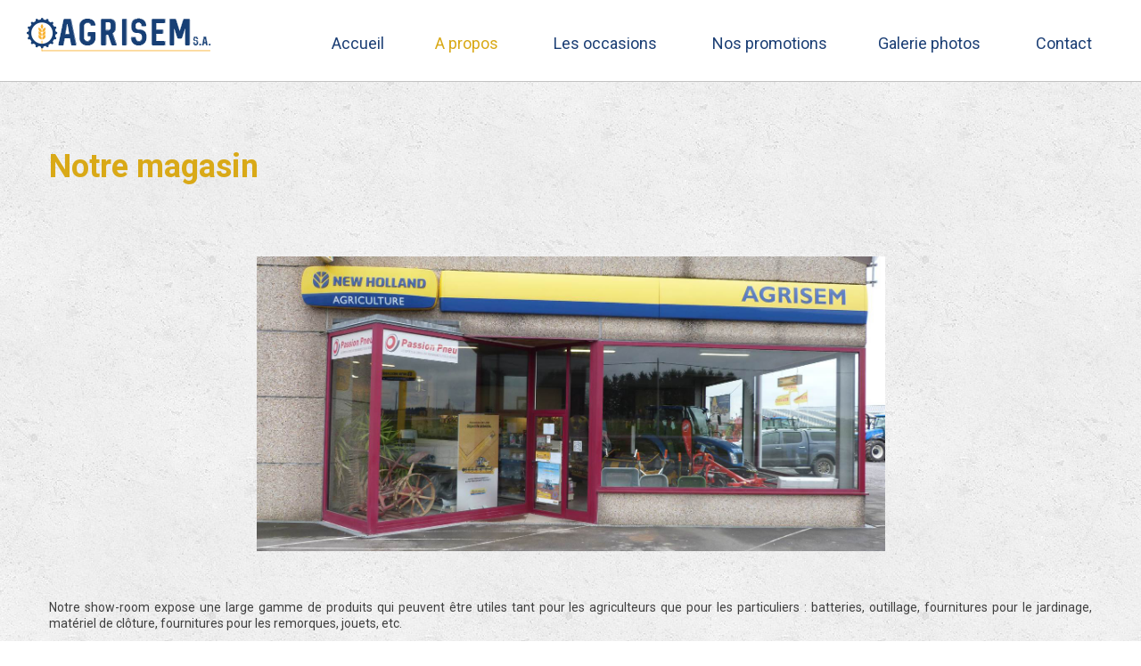

--- FILE ---
content_type: text/html; charset=utf-8
request_url: http://agrisemsa.be/index.php/a-propos/notre-magasin
body_size: 5383
content:
<!DOCTYPE html>
<html xmlns="http://www.w3.org/1999/xhtml" xml:lang="fr-fr"
      lang="fr-fr">
<head>
        <base href="http://agrisemsa.be/index.php/a-propos/notre-magasin" />
	<meta http-equiv="content-type" content="text/html; charset=utf-8" />
	<meta name="author" content="Super User" />
	<title>Notre magasin</title>
	<link href="/templates/theme3205/favicon.ico" rel="shortcut icon" type="image/vnd.microsoft.icon" />
	<link href="/plugins/content/jw_allvideos/jw_allvideos/tmpl/Responsive/css/template.css" rel="stylesheet" type="text/css" />
	<link href="/media/jui/css/chosen.css?d8109c6cd5dea4d58e90690df687b6d7" rel="stylesheet" type="text/css" />
	<link href="/templates/theme3205/css/layout.css" rel="stylesheet" type="text/css" />
	<link href="/templates/theme3205/css/jquery.fancybox.css" rel="stylesheet" type="text/css" />
	<link href="/templates/theme3205/css/jquery.fancybox-buttons.css" rel="stylesheet" type="text/css" />
	<link href="/templates/theme3205/css/jquery.fancybox-thumbs.css" rel="stylesheet" type="text/css" />
	<link href="//maxcdn.bootstrapcdn.com/font-awesome/4.3.0/css/font-awesome.min.css" rel="stylesheet" type="text/css" />
	<link href="/templates/theme3205/css/template.css" rel="stylesheet" type="text/css" />
	<link href="/templates/theme3205/css/color_schemes/color_scheme_1.css" rel="stylesheet" type="text/css" id="color_scheme" />
	<link href="http://agrisemsa.be/modules/mod_socialloginandsocialshare/lrstyle.css" rel="stylesheet" type="text/css" />
	<link href="/templates/theme3205/html/mod_icemegamenu/css/navbar.css" rel="stylesheet" type="text/css" />
	<script type="application/json" class="joomla-script-options new">{"system.keepalive":{"interval":840000,"uri":"\/index.php\/component\/ajax\/?format=json"}}</script>
	<script src="/media/jui/js/jquery.min.js?d8109c6cd5dea4d58e90690df687b6d7" type="text/javascript"></script>
	<script src="/media/jui/js/jquery-noconflict.js?d8109c6cd5dea4d58e90690df687b6d7" type="text/javascript"></script>
	<script src="/media/jui/js/jquery-migrate.min.js?d8109c6cd5dea4d58e90690df687b6d7" type="text/javascript"></script>
	<script src="http://agrisemsa.be/media/juloalib/js/jquery.min.js" type="text/javascript"></script>
	<script src="http://agrisemsa.be/media/juloalib/js/fullnoconflict.js" type="text/javascript"></script>
	<script src="/media/system/js/mootools-core.js?d8109c6cd5dea4d58e90690df687b6d7" type="text/javascript"></script>
	<script src="/media/system/js/core.js?d8109c6cd5dea4d58e90690df687b6d7" type="text/javascript"></script>
	<script src="/plugins/content/jw_allvideos/jw_allvideos/includes/js/behaviour.js?v=4.7.0" type="text/javascript"></script>
	<script src="/plugins/content/jw_allvideos/jw_allvideos/includes/js/wmvplayer/silverlight.js?v=4.7.0" type="text/javascript"></script>
	<script src="/plugins/content/jw_allvideos/jw_allvideos/includes/js/wmvplayer/wmvplayer.js?v=4.7.0" type="text/javascript"></script>
	<script src="/plugins/content/jw_allvideos/jw_allvideos/includes/js/quicktimeplayer/ac_quicktime.js?v=4.7.0" type="text/javascript"></script>
	<script src="/plugins/content/jw_allvideos/jw_allvideos/includes/js/jwplayer/jwplayer.js?v=4.7.0" type="text/javascript"></script>
	<script src="/media/system/js/caption.js?d8109c6cd5dea4d58e90690df687b6d7" type="text/javascript"></script>
	<script src="/media/jui/js/bootstrap.min.js?d8109c6cd5dea4d58e90690df687b6d7" type="text/javascript"></script>
	<script src="/media/jui/js/chosen.jquery.min.js?d8109c6cd5dea4d58e90690df687b6d7" type="text/javascript"></script>
	<!--[if lt IE 9]><script src="/media/system/js/polyfill.event.js?d8109c6cd5dea4d58e90690df687b6d7" type="text/javascript"></script><![endif]-->
	<script src="/media/system/js/keepalive.js?d8109c6cd5dea4d58e90690df687b6d7" type="text/javascript"></script>
	<script src="/templates/theme3205/html/mod_icemegamenu/js/menu.js" type="text/javascript" defer="defer"></script>
	<script src="/templates/theme3205/html/mod_icemegamenu/js/jquery.rd-navbar.js" type="text/javascript" defer="defer"></script>
	<script type="text/javascript">

					/* JW Player API Key */
					jwplayer.key="plXkZcoHeQXVlRo0nD6AUscwEXmFJCmIpGL3kw==";
				jQuery(window).on('load',  function() {
				new JCaption('img.caption');
			});jQuery(function($){ $(".hasTooltip").tooltip({"html": true,"container": "body"}); });
	jQuery(function ($) {
		initChosen();
		$("body").on("subform-row-add", initChosen);

		function initChosen(event, container)
		{
			container = container || document;
			$(container).find("select").chosen({"disable_search_threshold":10,"search_contains":true,"allow_single_deselect":true,"placeholder_text_multiple":"Saisir ou choisir des options","placeholder_text_single":"S\u00e9lectionnez une option","no_results_text":"Aucun r\u00e9sultat correspondant"});
		}
	});
	
	</script>

</head>
<body class="body__ option-com_content view-article task- itemid-555">
<div id="wrapper">
    <div class="wrapper-inner">
                    <a id="fake" href='#'></a>
            <!-- Top -->
            <div id="top">
                <div class="top-container">
                    <!-- Logo -->
                    <div id="logo">
                        <a href="http://agrisemsa.be/">
                                                    <img src="/images/logo.png" alt="Agrisem SA">
                            <h1>Agrisem SA</h1>
                                                </a>
                    </div>
                    <nav class="moduletable home_menu"><div class="module_container">
<div class="icemegamenu">
	<ul id="icemegamenu">
		<li id="iceMenu_101" class="iceMenuLiLevel_1 fullwidth">
			<a href="http://agrisemsa.be/" class=" iceMenuTitle ">
				<span class="icemega_title icemega_nosubtitle">Accueil</span>
			</a>
		</li>
		<li id="iceMenu_134" class="iceMenuLiLevel_1 mzr-drop parent active ">
			<a class="icemega_active iceMenuTitle ">
				<span class="icemega_title icemega_nosubtitle">A propos</span>
			</a>
			<ul class="icesubMenu icemodules sub_level_1" style="width:330px">
				<li>
					<div style="float:left;width:330px" class="iceCols">
						<ul>
							<li id="iceMenu_566" class="iceMenuLiLevel_2 ">
								<a href="/index.php/a-propos/historique" class=" iceMenuTitle ">
									<span class="icemega_title icemega_nosubtitle">Historique</span>
								</a>
							</li>
							<li id="iceMenu_555" class="iceMenuLiLevel_2 current active ">
								<a href="/index.php/a-propos/notre-magasin" class=" iceMenuTitle ">
									<span class="icemega_title icemega_nosubtitle">Notre magasin</span>
								</a>
							</li>
							<li id="iceMenu_556" class="iceMenuLiLevel_2 ">
								<a href="/index.php/a-propos/le-personnel" class=" iceMenuTitle ">
									<span class="icemega_title icemega_nosubtitle">Le personnel</span>
								</a>
							</li>
						</ul>
					</div>
				</li>
			</ul>
		</li>
		<li id="iceMenu_335" class="iceMenuLiLevel_1 mzr-drop parent ">
			<a class=" iceMenuTitle ">
				<span class="icemega_title icemega_nosubtitle">Les occasions</span>
			</a>
			<ul class="icesubMenu icemodules sub_level_1" style="width:150px">
				<li>
					<div style="float:left;width:150px" class="iceCols">
						<ul>
							<li id="iceMenu_138" class="iceMenuLiLevel_2 ">
								<a href="/index.php/les-occasions/pieces-de-rechange" class=" iceMenuTitle ">
									<span class="icemega_title icemega_nosubtitle">Pièces de rechange</span>
								</a>
							</li>
							<li id="iceMenu_136" class="iceMenuLiLevel_2 ">
								<a href="/index.php/les-occasions/les-occasions" class=" iceMenuTitle ">
									<span class="icemega_title icemega_nosubtitle">Les occasions</span>
								</a>
							</li>
						</ul>
					</div>
				</li>
			</ul>
		</li>
		<li id="iceMenu_537" class="iceMenuLiLevel_1 ">
			<a href="/index.php/nos-promotions" class=" iceMenuTitle ">
				<span class="icemega_title icemega_nosubtitle">Nos promotions</span>
			</a>
		</li>
		<li id="iceMenu_203" class="iceMenuLiLevel_1 mzr-drop parent gallery">
			<a class=" iceMenuTitle ">
				<span class="icemega_title icemega_nosubtitle">Galerie photos</span>
			</a>
			<ul class="icesubMenu icemodules sub_level_1" style="width:100%">
				<li>
					<div style="float:left;width:20%" class="iceCols">
						<ul>
							<li id="iceMenu_538" class="iceMenuLiLevel_2 gallery">
								<a href="/index.php/gallerie/videos" class=" iceMenuTitle ">
									<span class="icemega_title icemega_nosubtitle">Videos</span>
								</a>
							</li>
							<li id="iceMenu_567" class="iceMenuLiLevel_2 gallery">
								<a href="/index.php/gallerie/gallerie-2" class=" iceMenuTitle ">
									<span class="icemega_title icemega_nosubtitle">Galerie photos</span>
								</a>
							</li>
						</ul>
					</div>
				</li>
			</ul>
		</li>
		<li id="iceMenu_142" class="iceMenuLiLevel_1 ">
			<a href="/index.php/contact" class=" iceMenuTitle ">
				<span class="icemega_title icemega_nosubtitle">Contact</span>
			</a>
		</li>
	</ul>
</div>


<script type="text/javascript">
	jQuery(document).ready(function(){
		var browser_width1 = jQuery(window).width();
		jQuery("#icemegamenu").find(".icesubMenu").each(function(index){
			var offset1 = jQuery(this).offset();
			var xwidth1 = offset1.left + jQuery(this).width();
			if(xwidth1 >= browser_width1){
				jQuery(this).addClass("ice_righttoleft");
			}
		});
		
	})
	jQuery(window).resize(function() {
		var browser_width = jQuery(window).width();
		jQuery("#icemegamenu").find(".icesubMenu").removeClass("ice_righttoleft").each(function(index){
			var offset = jQuery(this).offset();
			var xwidth = offset.left + jQuery(this).width();
			if(xwidth >= browser_width){
				jQuery(this).addClass("ice_righttoleft");
			}
		});
	});
</script></div></nav>
                    <div class="clearfix"></div>
                </div>
            </div>
                <!-- Header -->
                                                                <!-- Main Content row -->
        <div id="content">
                        <div class="row-container">
                <div class="container-fluid">
                    <div class="content-inner row-fluid">
                                                <div id="component" class="span12">
                            <main role="main">
                                                                <div id="system-message-container">
	</div>

                                <article class="page-item page-item__">
		<header class="item_header">
		<h2 class="item_title">Notre magasin</h2>	</header>
		<div class="item_fulltext"><p><img src="/images/Historique/magasin-agrisem.jpg" alt="magasin-agrisem" width="705" height="331" style="display: block; margin-left: auto; margin-right: auto;" /></p>
<p>&nbsp;</p>
<p style="text-align: justify;">Notre show-room expose une large gamme de produits qui peuvent &ecirc;tre utiles tant pour les agriculteurs que pour les particuliers&nbsp;: batteries, outillage, fournitures pour le jardinage, mat&eacute;riel de cl&ocirc;ture, fournitures pour les remorques, jouets, etc.</p>
<p style="text-align: justify;">N&rsquo;h&eacute;sitez pas &agrave; franchir les portes de notre magasin, vous y trouverez probablement ce que vous cherchez.</p>
<p style="text-align: justify;">&nbsp;</p>
<p style="text-align: justify;"><span style="text-decoration: underline;">Heures d&rsquo;ouverture</span>&nbsp;</p>
<p style="text-align: justify;">Lundi&nbsp;: 8h00-12h30 et 13h00-18h30</p>
<p style="text-align: justify;">Mardi&nbsp;: 8h00-12h30 et 13h00-18h30</p>
<p style="text-align: justify;">Mercredi&nbsp;: 8h00-12h30 et 13h00-18h30</p>
<p style="text-align: justify;">Jeudi&nbsp;: 8h00-12h30 et 13h00-18h30</p>
<p style="text-align: justify;">Vendredi&nbsp;: 8h00-12h30 et 13h00-18h30</p>
<p style="text-align: justify;">Samedi&nbsp;: 8h30-12h (du 1er avril au 30 octobre&nbsp;: 8h30-13h et 13h30-17h)</p>
<p style="text-align: justify;">Dimanche&nbsp;: Ferm&eacute;</p>
<p style="text-align: center;">

<!-- JoomlaWorks "AllVideos" Plugin (v4.7.0) starts here -->

<div class="avPlayerWrapper avVideo">
	<div class="avPlayerContainer">
		<div id="AVPlayerID_0_60383e5b18d32f20b35dc89a2c4d9da6" class="avPlayerBlock">
			
<div id="avID_AVPlayerID_0_60383e5b18d32f20b35dc89a2c4d9da6" style="width:200px;height:150px;" title="JoomlaWorks AllVideos Player"></div>
<script type="text/javascript">
	jwplayer('avID_AVPlayerID_0_60383e5b18d32f20b35dc89a2c4d9da6').setup({
		'file': '/images/VIDEO/AGRISEM-Diaporama-visite-show-room.mp4',
		'image': '',
		'height': '150',
		'width': '200',
		'autostart': 'false',
		'repeat': 'false',
		'controls': '1'
	});
</script>
					</div>
	</div>
</div>

<!-- JoomlaWorks "AllVideos" Plugin (v4.7.0) ends here -->

</p> </div>
		
	
	<!-- Social Sharing -->
	<div class="addthis_sharing_toolbox"></div><script type="text/javascript">
    var addthis_config =
{
   pubid: "ra-5497f2254123130b"
}
    </script><script type="text/javascript" src="//s7.addthis.com/js/300/addthis_widget.js"></script> 
	<!-- Pagination -->
	</article>
                                                            </main>
                        </div>
                                            </div>
                </div>
            </div>
        </div>
                                                                <div id="push"></div>
    </div>
</div>
    <div id="footer-wrapper">
        <div class="footer-wrapper-inner">
            <!-- Copyright -->
            <div id="copyright" role="contentinfo">
                <div class="row-container">
                    <div class="container-fluid">
                        <div class="row-fluid">
                            <div class="moduletable  "><div class="module_container"><div class="mod-newsflash-adv mod-newsflash-adv__ cols-3" id="module_234">
    <div class="row-fluid">
    <article class="span0 item item_num0 item__module  " id="item_146">
    
<div class="item_content">

	
	<!-- Item title -->
		<!-- Introtext -->
	<div class="item_introtext">
		<h3><strong>NOUS CONTACTER</strong></h3>
<div><strong>AGRISEM <sub>SA</sub></strong></div>
<div>Rue de Villers, 21</div>
<div>5630 DAUSSOIS</div>
<div>T&eacute;l : +32 (71) 61 45 92</div>
<div>Fax : +32 (71) 61 45 93</div>
<div>&nbsp;</div>
<div><img src="/images/bancontact_logo-75-750_600_0.png" alt="bancontact logo 75 750 600 0" width="101" height="62" /> <a href="https://www.facebook.com/Agrisem-SA-869932229799448/" target="_blank"><img src="/images/pages/facebook-logo-png-9.png" alt="facebook logo png 9" width="81" height="73" /></a></div>	</div>
	
	
	<!-- Read More link -->
		<div class="clearfix"></div>
</div>
<div class="clearfix"></div>  </article>
    <article class="span0 item item_num1 item__module  " id="item_203">
    
<div class="item_content">

	
	<!-- Item title -->
		<!-- Introtext -->
	<div class="item_introtext">
		<h3><strong>HORAIRES</strong></h3>
<div><strong>Du lundi au vendredi:</strong></div>
<div>8h00-12h30 et 13h00-18h30</div>
<div><strong>Le samedi:</strong></div>
<div>08h30 - 12h00</div>
<div>Du 1er avril au 30 octobre: 08h30-13h00 et 13h30-17h00</div>
<div><strong>Dimanche:</strong></div>
<div>Ferm&eacute;</div>	</div>
	
	
	<!-- Read More link -->
		<div class="clearfix"></div>
</div>
<div class="clearfix"></div>  </article>
    <article class="span0 item item_num2 item__module  lastItem" id="item_204">
    
<div class="item_content">

	
	<!-- Item title -->
		<!-- Introtext -->
	<div class="item_introtext">
		<p><a href="http://agriculture1.newholland.com/eu/fr-be" target="_blank"><img src="/images/partners/newholland.png" alt="newholland" /></a>&nbsp;&nbsp;&nbsp;&nbsp;</p>
<p><a href="http://www.jeanmeyer.be/" target="_blank"><img src="/images/partners/PassionPneu.png" alt="PassionPneu" /></a></p>	</div>
	
	
	<!-- Read More link -->
		<div class="clearfix"></div>
</div>
<div class="clearfix"></div>  </article>
    </div> 
  <div class="clearfix"></div>

  </div>
</div></div>
                            <div class="copyright span3">
                                                                                                                                    <!-- Footer Logo -->
                                    <a class="footer_logo" href="/"><img
                                            src="/images/logo-footer.png" alt="Agrisem SA"/></a>
                                                                                                                            </div>
                            
                    </div>
                </div>
            </div>
                        <!-- Map -->
            <div id="map">
                
            </div>
        </div>
    </div>
    <div id="back-top">
        <a href="#"><span></span> </a>
    </div>
    <div id="modal" class="modal hide fade loginPopup">
        <div class="modal-hide"></div>
        <div class="modal_wrapper">
            <button type="button" class="close modalClose">×</button>
            <div class="moduletable login_megamenu login_shell"><div class="modal-body">

  <h5 class="">Login or register</h5>
  <form action="/index.php/a-propos/notre-magasin" method="post" id="login-form">
        <div class="mod-login_userdata">
    <div id="form-login-username" class="control-group">
      <div class="controls">
                  <div class="input-prepend">
            <span class="add-on">
              <span class="fa fa-user hasTooltip" title="Identifiant"></span>
              <label for="modlgn-username" class="element-invisible">Identifiant</label>
            </span>
            <input id="modlgn-username" type="text" name="username" class="input-small" tabindex="0" size="18" placeholder="Identifiant" required />
          </div>
              </div>
    </div>
    <div id="form-login-password" class="control-group">
      <div class="controls">
                  <div class="input-prepend">
            <span class="add-on">
              <span class="fa fa-lock hasTooltip" title="Mot de passe">
              </span>
                <label for="modlgn-passwd" class="element-invisible">Mot de passe              </label>
            </span>
            <input id="modlgn-passwd" type="password" name="password" class="input-small" tabindex="0" size="18" placeholder="Mot de passe" required />
          </div>
              </div>
    </div>    
          <div class="mod-login_submit">
        <button type="submit" tabindex="3" name="Submit" class="btn btn-primary">Connexion</button>
                <a class="btn btn-primary register" href="/index.php/component/users/?view=registration&amp;Itemid=101">Créer un compte</a>
              </div>
      <input type="hidden" name="option" value="com_users">
      <input type="hidden" name="task" value="user.login">
      <input type="hidden" name="return" value="aW5kZXgucGhwP0l0ZW1pZD01NTU=">
      <input type="hidden" name="255937ead85294a9c3033f84bd6ebbf6" value="1" />            <label for="mod-login_remember198" class="checkbox">
        <input id="mod-login_remember198" class="mod-login_remember" type="checkbox" name="remember" value="yes">
        Se souvenir de moi      </label>
            <div class="reset_remind">
      Forgot      <a href="/index.php/component/users/?view=remind&amp;Itemid=101" class="hasTooltip">Identifiant oublié ?</a>/
      <a href="/index.php/component/users/?view=reset&amp;Itemid=101" class="hasTooltip">Mot de passe oublié ?</a>?
      </div>
    </div>
      </form>
<div class="lr_social_login_basic_150">
		<div class="lr_providers">
		<div class="lr_icons_box"><div>
			<a class="lr_providericons lr_facebook" href="javascript:void(0);" onclick="javascript:window.open('http://www.facebook.com/dialog/oauth?client_id=930899133604868&amp;redirect_uri=http://agrisemsa.be/?provider=facebook&amp;display=popup&amp;scope=email,user_photos,user_about_me,user_hometown,user_photos','Facebook','toolbar=0,scrollbars=0,location=0,statusbar=0,menubar=0,resizable=0,width=400px,height=400px');" rel="nofollow" title="Login with Facebook">Login with Facebook</a>
			</div><div>
			<a class="lr_providericons lr_google" href="javascript:void(0);" onclick="javascript:window.open('https://accounts.google.com/o/oauth2/auth?response_type=code&amp;redirect_uri=http://agrisemsa.be/?provider=google&amp;client_id=4ea43331a8b16c6ddb33685fc03635a8&amp;scope=https%3A%2F%2Fwww.googleapis.com%2Fauth%2Fuserinfo.profile+https%3A%2F%2Fwww.googleapis.com%2Fauth%2Fuserinfo.email','Google','toolbar=0,scrollbars=0,location=0,statusbar=0,menubar=0,resizable=0,width=400px,height=400px');" rel="nofollow" title="Login with Google +">Login with Google +</a>
			</div></div>
		</div>
		</div></div></div>
        </div>
    </div>

    


    <script type="text/javascript">var path = "/templates/theme3205";
        var isMobile = "false";
    </script>
    <script src="/templates/theme3205/js/scripts.js"></script>
</body>
</html>

--- FILE ---
content_type: text/css
request_url: http://agrisemsa.be/templates/theme3205/css/color_schemes/color_scheme_1.css
body_size: 3162
content:
/* camera.less
=========================================================*/
.clearfix:before,
.clearfix:after {
  display: table;
  content: "";
  line-height: 0;
}
.clearfix:after {
  clear: both;
}
.hide-text {
  font-size: 0;
  line-height: 0;
  color: transparent;
  text-shadow: none;
  background-color: transparent;
  border: 0;
}
.input-block-level {
  display: block;
  width: 100%;
  min-height: 1px;
  -webkit-box-sizing: border-box;
  -moz-box-sizing: border-box;
  box-sizing: border-box;
}
@-webkit-keyframes h-progress {
  0% {
    width: 0;
  }
}
@-moz-keyframes h-progress {
  0% {
    width: 0;
  }
}
@-ms-keyframes h-progress {
  0% {
    width: 0;
  }
}
@-o-keyframes h-progress {
  0% {
    width: 0;
  }
}
@keyframes h-progress {
  0% {
    width: 0;
  }
}
@-webkit-keyframes v-progress {
  0% {
    height: 0;
  }
}
@-moz-keyframes v-progress {
  0% {
    height: 0;
  }
}
@-ms-keyframes v-progress {
  0% {
    height: 0;
  }
}
@-o-keyframes v-progress {
  0% {
    height: 0;
  }
}
@keyframes v-progress {
  0% {
    height: 0;
  }
}
.camera_prevThumbs,
.camera_nextThumbs,
.camera_commands,
.camera_thumbs_cont {
  background: #d9a917;
}
.camera_pag .camera_pag_ul li {
  background: #d9a917;
}
/* caroufredsel.less
=========================================================*/
.caroufredsel_pagination a.selected,
.caroufredsel_pagination a:hover {
  background: #225058;
}
/* layout.less
=========================================================*/
/* template.less
=========================================================*/
.mod-custom .btn {
  background: #d9a917;
}
.mod-custom .btn:hover {
  background: #d9a917;
}
.mod-article-single .btn.btn-info {
  background: #1c3f75;
}
.mod-article-single .btn.btn-info:hover {
  background: #d9a917;
}
.mod-newsflash-adv__articles .item_img img {
  border: 2px solid #1C3F75;
}
.mod-newsflash-adv__products .item_img figcaption {
  background: #1c3f75;
}
.mod-newsflash-adv__products .item_img figcaption:before {
  width: 0;
  height: 0;
  border-style: solid;
  border-width: 0 8.5px 9px 8.5px;
  border-color: transparent transparent #d9a917 transparent;
}
.mod-newsflash-adv__services .item:nth-child(4n-3) .dropcap {
  background: #d9a917;
}
.mod-newsflash-adv__services .item:nth-child(4n-3) .item_img {
  background: #d9a917;
}
.mod-newsflash-adv__services .item:nth-child(4n-3) .item_title {
  color: #d9a917;
}
.mod-newsflash-adv__services .item:nth-child(4n-2) .dropcap {
  background: #f6ad2a;
}
.mod-newsflash-adv__services .item:nth-child(4n-2) .item_img {
  background: #f6ad2a;
}
.mod-newsflash-adv__services .item:nth-child(4n-2) .item_title {
  color: #f6ad2a;
}
.mod-newsflash-adv__services .item:nth-child(4n-1) .dropcap {
  background: #d9a917;
}
.mod-newsflash-adv__services .item:nth-child(4n-1) .item_img {
  background: #6f8ab3;
}
.mod-newsflash-adv__services .item:nth-child(4n-1) .item_title {
  color: #6f8ab3;
}
.mod-newsflash-adv__services .item:nth-child(4n) .dropcap {
  background: #8da047;
}
.mod-newsflash-adv__services .item:nth-child(4n) .item_img {
  background: #1c3f75;
}
.mod-newsflash-adv__services .item:nth-child(4n) .item_title {
  color: #1c3f75;
}
.mod-newsflash-adv__maxheight .maxheight .moduletable > h4 {
  color: #d9a917;
}
.mod-newsflash-adv__counters {
  color: #d9a917;
}
.mod-newsflash-adv__counters i {
  color: #d9a917;
  border: 2px solid #d9a917;
}
.mod-newsflash-adv__pricing_simple .item .item_content .item_introtext .price > div {
  background: #d9a917;
}
.mod-newsflash-adv__pricing_simple .item .item_content .item_introtext h1,
.mod-newsflash-adv__pricing_simple .item .item_content .item_introtext h2,
.mod-newsflash-adv__pricing_simple .item .item_content .item_introtext h3,
.mod-newsflash-adv__pricing_simple .item .item_content .item_introtext h4,
.mod-newsflash-adv__pricing_simple .item .item_content .item_introtext h5,
.mod-newsflash-adv__pricing_simple .item .item_content .item_introtext h6 {
  color: #d9a917;
}
.mod-newsflash-adv__pricing_simple .item .item_content .item_introtext .btn {
  background: #d9a917;
}
.mod-newsflash-adv__pricing_simple .item:hover .item_content .item_introtext .price > div {
  background: #f6ad2a;
}
.mod-newsflash-adv__pricing_simple .item:hover .item_content .item_introtext h1,
.mod-newsflash-adv__pricing_simple .item:hover .item_content .item_introtext h2,
.mod-newsflash-adv__pricing_simple .item:hover .item_content .item_introtext h3,
.mod-newsflash-adv__pricing_simple .item:hover .item_content .item_introtext h4,
.mod-newsflash-adv__pricing_simple .item:hover .item_content .item_introtext h5,
.mod-newsflash-adv__pricing_simple .item:hover .item_content .item_introtext h6 {
  color: #f6ad2a;
}
.mod-newsflash-adv__pricing_simple .item:hover .item_content .item_introtext .btn {
  background: #f6ad2a;
}
.mod-newsflash-adv__pricing_detailed .item .item_content .item_title {
  background: #1c3f75;
}
.mod-newsflash-adv__pricing_detailed .item:hover .item_content .item_title {
  background: #d9a917;
}
.mod-newsflash-adv__pricing_detailed .item:hover .item_content .item_introtext .price {
  background: rgba(239, 80, 48, 0.2);
}
.mod-newsflash-adv__pricing_detailed .item:hover .item_content .item_introtext .btn {
  background: #d9a917;
}
.mod-newsflash-adv__ .btn.btn-info {
  background: #d9a917;
}
.mod-newsflash-adv__ .btn.btn-info:hover {
  background: #d9a917;
}
.tags li a {
  background: #d9a917;
}
.social-links li a:hover {
  background: #d9a917;
}
#mainbottom-5 {
  background: #2c8c9c;
}
#footer .moduleTitle {
  color: #d9a917;
}
ul.footer li a:hover,
ul.footer li span:hover {
  color: #d9a917 !important;
}
ul.footer li.active a,
ul.footer li.active span {
  color: #d9a917 !important;
}
.copyright a:hover {
  color: #d9a917;
}
.address_phones i {
  color: #d9a917;
}
a {
  color: #d9a917;
}
h1 a,
h2 a,
h3 a,
h4 a,
h5 a,
h6 a {
  color: #d9a917;
}
h1.heading-style-2 a,
h2.heading-style-2 a,
h3.heading-style-2 a,
h4.heading-style-2 a,
h5.heading-style-2 a,
h6.heading-style-2 a {
  color: #d9a917;
}
h1.heading-style-2 a:hover,
h2.heading-style-2 a:hover,
h3.heading-style-2 a:hover,
h4.heading-style-2 a:hover,
h5.heading-style-2 a:hover,
h6.heading-style-2 a:hover {
  color: #d9a917;
}
h1.heading-style-6,
h2.heading-style-6,
h3.heading-style-6,
h4.heading-style-6,
h5.heading-style-6,
h6.heading-style-6 {
  color: #d9a917;
}
blockquote cite {
  color: #d9a917;
}
.item_introtext strong,
.item_fulltext strong,
.category_desc strong {
  color: #d9a917;
}
.item_introtext mark,
.item_fulltext mark,
.category_desc mark {
  background: #f6ad2a;
}
ol li:before {
  color: #d9a917;
}
ol li a:hover {
  color: #d9a917;
}
.item_introtext ul:not(.social-links) li:before,
.item_fulltext ul:not(.social-links) li:before,
.category_desc ul:not(.social-links) li:before,
.site_map ul:not(.social-links) li:before {
  color: #01bbd4;
}
.item_introtext ul:not(.social-links) a:hover,
.item_fulltext ul:not(.social-links) a:hover,
.category_desc ul:not(.social-links) a:hover,
.site_map ul:not(.social-links) a:hover,
.item_introtext ul:not(.social-links) span:hover,
.item_fulltext ul:not(.social-links) span:hover,
.category_desc ul:not(.social-links) span:hover,
.site_map ul:not(.social-links) span:hover {
  color: #d9a917;
}
ul.icons li:before {
  color: #d9a917;
}
.portfolio-meta-list li strong {
  color: #d9a917;
}
.chzn-container .chzn-results li.highlighted {
  color: #d9a917;
}
.chzn-container-single .chzn-single div {
  color: #d9a917;
}
.chzn-container-single.chzn-container-active.chzn-with-drop .chzn-single div {
  color: #d9a917;
}
span.checkbox label.checkbox_inner:before {
  color: #d9a917;
}
span.radio input[type="radio"]:checked + label.radio_inner:before {
  background: #d9a917;
}
.input-prepend .add-on i,
.input-prepend .add-on > span {
  color: #d9a917;
}
.input-prepend .add-on:hover i {
  background: #d9a917;
}
/* Allow for input prepend/append in search forms */
table th {
  background: #f6ad2a;
}
table a {
  color: #d9a917;
}
dl.table dt {
  background: #f6ad2a;
}
.dropdown-menu > li > a:hover,
.dropdown-menu > li > a:focus,
.dropdown-submenu:hover > a,
.dropdown-submenu:focus > a {
  background: #d9a917;
}
.btn {
  background: #1c3f75;
}
.btn-info {
  background: #1c3f75;
  /*&:before {
    
    
    
    
    
    
    
  }*/
}
.btn-info:hover {
  background: #d9a917;
}
.btn-link {
  color: #d9a917;
}
.nav-tabs:not(#sort) > li > a:hover,
.nav-tabs:not(#sort) > li > span:hover {
  color: #d9a917;
}
.nav-tabs:not(#sort) > .active > a,
.nav-tabs:not(#sort) > .current > a,
.nav-tabs:not(#sort) > .active > span,
.nav-tabs:not(#sort) > .current > span {
  color: #d9a917 !important;
}
ul#sort.nav-tabs li a:hover,
ul#sort.nav-tabs li a[data-order="desc"]:hover {
  background: #d9a917;
}
ul#sort.nav-tabs li.active a {
  background: #d9a917;
}
#Kunena .nav-tabs > li > a:hover,
#Kunena .nav-tabs > li > span:hover {
  color: #d9a917;
}
#Kunena .nav-tabs > .active > a,
#Kunena .nav-tabs > .current > a,
#Kunena .nav-tabs > .active > span,
#Kunena .nav-tabs > .current > span {
  color: #d9a917 !important;
}
.nav-list > .active > a,
.nav-list > .active > a:hover,
.nav-list > .active > a:focus {
  background-color: #d9a917;
}
.nav-pills > .active > a,
.nav-pills > .active > a:hover,
.nav-pills > .active > a:focus {
  background-color: #d9a917;
}
.nav .dropdown-toggle .caret {
  border-top-color: #d9a917;
  border-bottom-color: #d9a917;
}
.tab-content .item_content .btn {
  color: #d9a917;
}
.tab-content .item_content .btn:hover {
  color: #d9a917;
}
.breadcrumb a {
  color: #d9a917;
}
.pagination ul li > a:focus,
.pagination ul li > span:focus {
  background: #d9a917;
}
.pagination ul li > .pagenav,
.pagination ul li > .hasTooltip {
  background: #d9a917;
}
a.thumbnail:hover,
a.thumbnail:focus {
  border-color: #d9a917;
}
.label,
.badge {
  background: #d9a917;
}
@-webkit-keyframes progress-bar-stripes {
}
@-moz-keyframes progress-bar-stripes {
}
@-ms-keyframes progress-bar-stripes {
}
@-o-keyframes progress-bar-stripes {
}
@keyframes progress-bar-stripes {
}
.progress-horizontal .bar {
  background: #d9a917;
}
.progress-vertical .bar {
  background: #d9a917;
}
.radial-progress svg path:last-child {
  stroke: #d9a917 !important;
}
.accordion-toggle {
  color: #2c8c9c;
}
.accordion-toggle:before {
  color: #d9a917;
}
.accordion-toggle.selected {
  color: #2c8c9c;
}
.accordion-toggle:hover {
  color: #2c8c9c;
}
.mod-bootstrap-collapse__custom .accordion-toggle {
  color: #8da047;
}
.mod-bootstrap-collapse__custom .accordion-toggle:before {
  color: #8da047;
}
@-ms-viewport {
}
/* Joomla => Bootstrap Tooltip */
/* Common styling for Chosen Select Boxes with Input Prepend/Append */
/* Accessible Hidden Elements (good for hidden labels and such) */
/* Chosen proper wrapping in Bootstrap btn-group */
/* Align tip text to left (old mootools tip) */
.offline_container .well {
  background: #d9a917;
}
.offline_container .well .btn-primary:hover {
  background: #d9a917;
  border-color: #d9a917;
}
.mod-menu .nav.menu.nav-pills > li.active > a {
  background: #d9a917;
}
.icons .btn-group.pull-right ul.dropdown-menu > li > a:hover {
  background: #d9a917;
}
/*======================= Search & Smart Search ========================*/
#back-top a:hover {
  color: #d9a917;
}
#habla_window_div .habla_offline_submit_input {
  background: #d9a917 !important;
}
#habla_window_div #habla_topbar_div {
  background: #d9a917 !important;
}
*::selection {
  background: #d9a917;
}
*::-moz-selection {
  background: #d9a917;
}
#section-kmt .kmt-head .author-kmt a:hover {
  color: #d9a917;
}
#section-kmt .kmt-inreplyto a:hover {
  color: #d9a917;
}
#section-kmt .kmt-time:before {
  color: #d9a917;
}
#section-kmt .kmt-time a:hover {
  color: #d9a917;
}
#section-kmt .kmt-control-user .kmt-btn:hover {
  color: #d9a917;
}
#section-kmt .kmt-like-counter:hover {
  color: #d9a917;
}
#section-kmt .kmt-rank-progress {
  background: #d9a917;
}
#section-kmt .kmt-item .kmt-form-submit a.replyButton:hover {
  background: #d9a917;
  border-color: #d9a917;
}
#section-kmt .cancelEditButton:hover {
  background: #d9a917;
  border-color: #d9a917;
}
.icemegamenu > ul > li > a.iceMenuTitle.hover,
.icemegamenu > ul > li > a.iceMenuTitle.icemega_active {
  color: #d9a917;
}
.icemegamenu > ul > li.hover > a.iceMenuTitle {
  color: #d9a917;
}
ul.icesubMenu li.active > a.iceMenuTitle,
ul.icesubMenu li:hover > a.iceMenuTitle,
ul.icesubMenu li.hover > a.iceMenuTitle {
  color: #d9a917;
}
.fullwidth ul.icesubMenu.sub_level_1 .icemega_cover_module h2.item_title {
  color: #d9a917;
}
.icemega_modulewrap.top_search > i.fa-search:hover {
  color: #d9a917;
}
.icemega_modulewrap.top_search i.fa-times {
  color: #d9a917;
}
.icemega_modulewrap.top_search .btn-primary:active,
.icemega_modulewrap.top_search .btn-primary:focus,
.icemega_modulewrap.top_search .btn-primary:hover,
.icemega_modulewrap.top_search .btn-primary.active,
.icemega_modulewrap.top_search .btn-primary.selected {
  color: #d9a917;
}
.icemega_modulewrap.top_search .btn-primary:active:hover,
.icemega_modulewrap.top_search .btn-primary:focus:hover,
.icemega_modulewrap.top_search .btn-primary:hover:hover,
.icemega_modulewrap.top_search .btn-primary.active:hover,
.icemega_modulewrap.top_search .btn-primary.selected:hover,
.icemega_modulewrap.top_search .btn-primary:active.active,
.icemega_modulewrap.top_search .btn-primary:focus.active,
.icemega_modulewrap.top_search .btn-primary:hover.active,
.icemega_modulewrap.top_search .btn-primary.active.active,
.icemega_modulewrap.top_search .btn-primary.selected.active,
.icemega_modulewrap.top_search .btn-primary:active.selected,
.icemega_modulewrap.top_search .btn-primary:focus.selected,
.icemega_modulewrap.top_search .btn-primary:hover.selected,
.icemega_modulewrap.top_search .btn-primary.active.selected,
.icemega_modulewrap.top_search .btn-primary.selected.selected {
  color: #d9a917;
}
#Kunena div.kblock div.kheader {
  background: #f6ad2a;
}
#Kunena .kcol-category-icon {
  color: #d9a917;
}
#Kunena span.kunreadforum,
#Kunena span.knotloginforum,
#Kunena .kwhoicon,
#Kunena .kstatsicon {
  color: #d9a917;
}
#Kunena #kprofile-tabs dl.tabs dt.open,
#Kunena #kprofile-edit dl.tabs dt.open,
#Kunena #kprofile-tabs dl.tabs dt:hover,
#Kunena #kprofile-edit dl.tabs dt:hover {
  color: #d9a917;
}
#Kunena .kicon-profile-location:before,
#Kunena .kicon-profile-gender-male:before,
#Kunena .kicon-profile-birthdate:before,
#Kunena .kicon-profile-email:before {
  color: #d9a917;
}
#Kunena .kwhoonline strong {
  color: #d9a917;
}
#Kunena span.kcat-topics-number,
#Kunena span.kcat-replies-number,
#Kunena span.ktopic-views-number {
  background: #d9a917;
}
#Kunena div.klatest-subject-by:before {
  color: #d9a917;
}
#Kunena span.klatest-subject-time:before,
#Kunena span.ktopic-date:before {
  color: #d9a917;
}
#Kunena ul#kstatslistleft li strong,
#Kunena ul#kstatslistright li strong {
  color: #d9a917;
}
#Kunena div.klist-actions-info-all {
  color: #d9a917;
}
#Kunena td.klist-actions-info-all {
  color: #d9a917;
}
@media (max-width: 639px) {
  #Kunena #kprofile-tabs dl.tabs dt.open,
  #Kunena #kprofile-edit dl.tabs dt.open {
    border-bottom: 1px solid #d9a917;
  }
}
.jg_subcatelem_txt {
  background: rgba(88, 182, 194, 0.8);
}
.jg_subcatelem_txt:before {
  background: #d9a917;
}
.jg_catelem_txt ul li a:hover {
  color: #d9a917;
}
.jg_imgalign_catimgs .jg_catelem_txt {
  background: #d9a917;
}
.jg_imgalign_catimgs .jg_catelem_txt:before {
  background: #d9a917;
}
.gallery-grid .item_img .caption {
  background: rgba(239, 80, 48, 0.88);
}
.item_img .articleGalleryZoom:before,
.item_img .galleryZoomIcon:before {
  background: #d9a917;
}
div#fixed-sidebar-right .moduletable.login > i.fa-user {
  color: #1c3f75;
}
div#fixed-sidebar-right .moduletable.login .mod_login_wrapper .input-prepend .add-on:hover i {
  color: #d9a917;
}
.page-category__history .items-row > div:before {
  background: #d9a917;
}
.page-category__history .items-row:before {
  background: #d9a917;
}
.page-category__faqs .item_title span.item_title_part0 {
  color: #d9a917;
}
.contact_details .icons-marker {
  color: #d9a917;
}
@media (max-width: 767px) {
  .rd-mobilemenu_ul a.iceMenuTitle:hover {
    background: #d9a917;
  }
  .rd-mobilemenu_ul a.active,
  .rd-mobilemenu_ul li.level_1.active > a {
    color: #d9a917;
    background: #d9a917;
  }
  .rd-mobilemenu_submenu li.active > a {
    color: #d9a917;
  }
}
